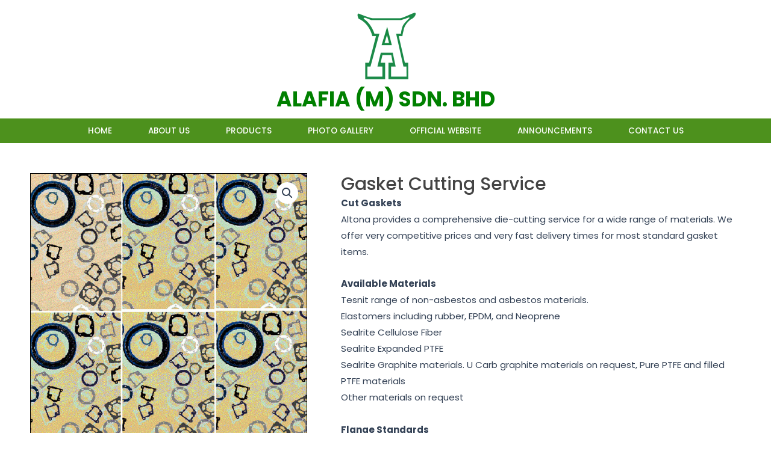

--- FILE ---
content_type: text/css
request_url: https://alafiagasket.com/wp-content/uploads/elementor/css/post-3451.css?ver=1719303894
body_size: 5490
content:
.elementor-3451 .elementor-element.elementor-element-41aa067d > .elementor-container > .elementor-column > .elementor-widget-wrap{align-content:center;align-items:center;}.elementor-3451 .elementor-element.elementor-element-41aa067d{margin-top:40px;margin-bottom:0px;padding:0px 0px 0px 0px;}.elementor-bc-flex-widget .elementor-3451 .elementor-element.elementor-element-470cdcb6.elementor-column .elementor-widget-wrap{align-items:flex-start;}.elementor-3451 .elementor-element.elementor-element-470cdcb6.elementor-column.elementor-element[data-element_type="column"] > .elementor-widget-wrap.elementor-element-populated{align-content:flex-start;align-items:flex-start;}.woocommerce .elementor-3451 .elementor-element.elementor-element-7364a0c3 .flex-viewport:not(:last-child){margin:0px 0px 10px 0px;}.woocommerce .elementor-3451 .elementor-element.elementor-element-7364a0c3 .flex-control-thumbs li{padding-right:calc(10px / 2);padding-left:calc(10px / 2);padding-bottom:10px;}.woocommerce .elementor-3451 .elementor-element.elementor-element-7364a0c3 .flex-control-thumbs{margin-right:calc(-10px / 2);margin-left:calc(-10px / 2);}.elementor-bc-flex-widget .elementor-3451 .elementor-element.elementor-element-5ef62e64.elementor-column .elementor-widget-wrap{align-items:flex-start;}.elementor-3451 .elementor-element.elementor-element-5ef62e64.elementor-column.elementor-element[data-element_type="column"] > .elementor-widget-wrap.elementor-element-populated{align-content:flex-start;align-items:flex-start;}.elementor-3451 .elementor-element.elementor-element-5ef62e64 > .elementor-widget-wrap > .elementor-widget:not(.elementor-widget__width-auto):not(.elementor-widget__width-initial):not(:last-child):not(.elementor-absolute){margin-bottom:0px;}.elementor-bc-flex-widget .elementor-3451 .elementor-element.elementor-element-7a2fd357.elementor-column .elementor-widget-wrap{align-items:flex-start;}.elementor-3451 .elementor-element.elementor-element-7a2fd357.elementor-column.elementor-element[data-element_type="column"] > .elementor-widget-wrap.elementor-element-populated{align-content:flex-start;align-items:flex-start;}.elementor-3451 .elementor-element.elementor-element-7a2fd357 > .elementor-widget-wrap > .elementor-widget:not(.elementor-widget__width-auto):not(.elementor-widget__width-initial):not(:last-child):not(.elementor-absolute){margin-bottom:0px;}.elementor-3451 .elementor-element.elementor-element-f310702 .product_title{color:#444444 !important;font-family:"Poppins", Sans-serif;font-size:30px;font-weight:500;text-transform:capitalize;margin:0px 0px 0px 0px !important;}.elementor-3451 .elementor-element.elementor-element-7e8c5d .price{color:#4d4d4d !important;margin:0px 0px 0px 0px !important;}.elementor-3451 .elementor-element.elementor-element-7e8c5d .price .amount{font-size:22px;font-weight:400;}.elementor-3451 .elementor-element.elementor-element-7e8c5d .price del{color:#ff4136 !important;}.elementor-3451 .elementor-element.elementor-element-7e8c5d .price del, .elementor-3451 .elementor-element.elementor-element-7e8c5d .price del .amount{font-size:30px;font-weight:400;}.elementor-3451 .elementor-element.elementor-element-7e8c5d > .elementor-widget-container{margin:10px 0px 25px 0px;}.elementor-3451 .elementor-element.elementor-element-32832773 .wl-addto-cart[class*="wl-style-"] form.cart button{color:#4b4b4b !important;padding:13px 20px 13px 20px;border-radius:0px 0px 0px 0px;background-color:rgba(255,255,255,0) !important;}.elementor-3451 .elementor-element.elementor-element-32832773 .wl-style-1 form.cart button{color:#4b4b4b !important;padding:13px 20px 13px 20px;border-radius:0px 0px 0px 0px;background-color:rgba(255,255,255,0) !important;}.elementor-3451 .elementor-element.elementor-element-32832773 .wl-addto-cart[class*="wl-style-"] form.cart button,.elementor-3451 .elementor-element.elementor-element-32832773 .wl-style-1 form.cart button{font-family:"Poppins", Sans-serif;font-size:14px;font-weight:400;text-transform:uppercase;border-style:solid;border-width:1px 1px 1px 1px;border-color:#d5d5d5;}.woocommerce .elementor-3451 .elementor-element.elementor-element-32832773 form.cart{margin:0px 0px 20px 0px !important;}.elementor-3451 .elementor-element.elementor-element-32832773 .wl-addto-cart[class*="wl-style-"] form.cart button:hover{color:#ffffff !important;background-color:#ff4136 !important;border-color:#ff4136;}.elementor-3451 .elementor-element.elementor-element-32832773 .wl-style-1 form.cart button:hover{color:#ffffff !important;background-color:#ff4136 !important;border-color:#ff4136;}.elementor-3451 .elementor-element.elementor-element-60d91421 .stock{margin:0px 0px 0px 0px !important;}.woocommerce .elementor-3451 .elementor-element.elementor-element-7ffcaccf .product_meta a{color:#000000;}.woocommerce .elementor-3451 .elementor-element.elementor-element-7ffcaccf .product_meta a:hover{color:#F05B64;}.elementor-3451 .elementor-element.elementor-element-7ffcaccf .product_meta{margin:0px 0px 0px 0px;}.elementor-3451 .elementor-element.elementor-element-64bfb7b{margin-top:0px;margin-bottom:-25px;padding:25px 0px 0px 0px;}.elementor-3451 .elementor-element.elementor-element-1852e18a.elementor-widget-wl-product-related .products > h2{text-align:left;}@media(min-width:768px){.elementor-3451 .elementor-element.elementor-element-470cdcb6{width:40%;}.elementor-3451 .elementor-element.elementor-element-5ef62e64{width:3%;}.elementor-3451 .elementor-element.elementor-element-7a2fd357{width:56.332%;}}